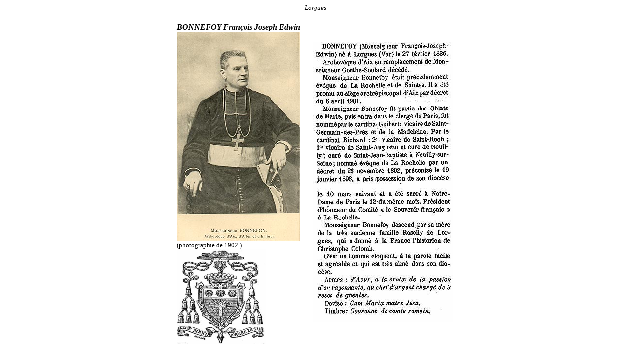

--- FILE ---
content_type: text/html
request_url: https://www.lorgues.info/mgr-bonnefoy1.html
body_size: 572
content:
<HTML>
<HEAD>
  <META NAME="GENERATOR" CONTENT="Adobe PageMill 2.0 Mac">
  <TITLE>Monseigneur Bonnefoy</TITLE>
</HEAD>
<BODY BGCOLOR="#ffffff" VLINK="#0000ff" LINK="#0000ff">

<P ALIGN=CENTER><I><FONT SIZE=-1>Lorgues</FONT></I></P>

<P ALIGN=CENTER><TABLE WIDTH="566" BORDER="0" CELLSPACING="2" CELLPADDING=
"0" HEIGHT="664">
<TR>
<TD WIDTH="47%" HEIGHT="659"><B><I>BONNEFOY Fran&ccedil;ois Joseph Edwin</I></B><IMG SRC="../biographies/mgr_bonnefoy.jpg"
WIDTH="249" HEIGHT="425" ALIGN="BOTTOM" NATURALSIZEFLAG="3"><BR>
<FONT SIZE=-1>(photographie de 1902 )</FONT><IMG SRC="../biographies/armes_bonnefoy.jpg"
WIDTH="181" HEIGHT="192" ALIGN="BOTTOM" NATURALSIZEFLAG="0"></TD>
<TD WIDTH="53%"><P ALIGN=CENTER>&nbsp;&nbsp;<IMG SRC="../biographies/bio_mgrbonnefoy.jpg"
ALIGN="BOTTOM" WIDTH="284" HEIGHT="567" NATURALSIZEFLAG="3"></TD></TR>
</TABLE>
<BR>
<TABLE WIDTH="330" BORDER="0" CELLSPACING="2" CELLPADDING="0">
<TR>
<TD WIDTH="33%">&nbsp;</TD>
<TD WIDTH="33%"><P ALIGN=CENTER>&nbsp;<A HREF="biographies1.html">Fermer</A></TD>
<TD WIDTH="34%"><P ALIGN=CENTER>&nbsp;<A HREF="mgr-bonnefoy2.html"><IMG SRC="../Images/suite-bbleu.gif"
WIDTH="71" HEIGHT="29" ALIGN="BOTTOM" NATURALSIZEFLAG="3"></A></TD></TR>
</TABLE>
</BODY>
</HTML>
